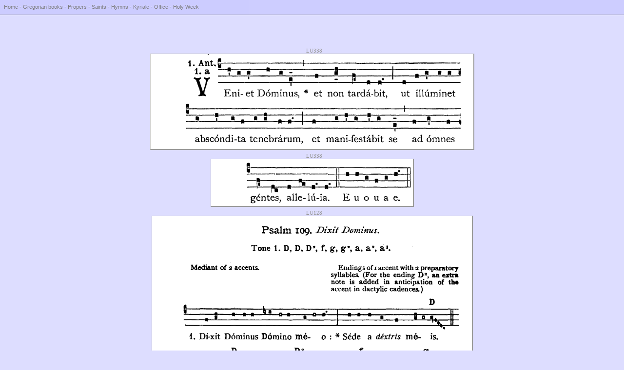

--- FILE ---
content_type: text/html
request_url: http://www.gregorianbooks.com/p.php?p=LU338%7C0%7C340%7C662%7C195,LU338%7C0%7C528%7C414%7C96,LU128%7C0%7C250%7C656%7C777,PS109%7Ct1a,LU338%7C0%7C340%7C662%7C195,LU338%7C0%7C528%7C414%7C96
body_size: 2394
content:
<html>
<head>
<link rel="icon" type="image/png" href="img/ico/z16.png">
<link rel="stylesheet" type="text/css" href="gregorian.css">

<title>LU338</title>
<meta http-equiv="Content-Type" content="text/html;charset=UTF-8">

<style type="text/css" media="screen">
.invisible_when_on_screen {display:none;}
</style>
<style type="text/css" media="print">
body                      {background-color:#FFFFFF}
.invisible_when_printed   {display:none;}/*height:0px;max-height:0px;border:0px;padding:0px;margin:0px;}*/
</style>

<style type="text/css">
body {background:#DDDDFF;font-family:Arial,Verdana,Calibri;}

a       {color:#777777;text-decoration:none;}
a:hover {color:#777777;text-decoration:underline;}


.img0
{
  border-left:  0px solid #CCCCCC;
  border-top:   0px solid #CCCCCC;
  
  border-right: 1px solid #999999;
  border-bottom:1px solid #999999;
}

.img1
{
  border-left:  1px solid #CCCCCC;
  border-top:   1px solid #CCCCCC;
  
  border-right: 2px solid #999999;
  border-bottom:2px solid #999999;
}

.img2
{
  border-left:  1px solid #CCCCCC;
  border-top:   1px solid #CCCCCC;
  
  border-right: 1px solid #999999;
  border-bottom:1px solid #999999;
}

.translation_p
{
  color:#113377;
  background-color:#FFFFFF;
  font-family:Arial,Verdana,Calibri;
  font-size:0.9em;
  text-align:center;
  margin:100px;
}

table.table_mp3_list tr:hover
{
  background:#AAFFAA; 
}

iframe, object
{
  /*border:1px transparent solid;*/
  margin:1px;
}

object#dewplayer-vol
{
  /*background-color:#007700:*/
  /*border-bottom:1px solid #007700;
  border-right: 1px solid #007700;*/
}
</style>

</head>

<body>

<div class="invisible_when_printed">
<div class="top_menu2">
  <a href="home.html">Home</a>
- <a href="gregorian_books.html">Gregorian books</a>
- <a href="propers.html">Propers</a>
- <a href="saints.html">Saints</a>
- <a href="hymns.html">Hymns</a>
- <a href="kyriale.html">Kyriale</a>
- <a href="office.html">Office</a>
- <a href="holy_week.html">Holy Week</a>
<!--- <a href="neumes.html">Neumes</a>-->
</div>
<br><br>
</div>

<div style="text-align:center;">
<br><br><br>
<a href="lib/click.php?img=LU/lu0484.png"><span class="click_slice">&nbsp;&nbsp;&nbsp;</span></a><a href="img/book/LU/lu0484.png"><span class="click_slice">LU338</span></a><br />
<img class="img1" src="img/b/LU/LU338_0_340_662_195.png" width="662" height="195" /><br /><span style="font-size:6px;"><br /></span>
<a href="lib/click.php?img=LU/lu0484.png"><span class="click_slice">&nbsp;&nbsp;&nbsp;</span></a><a href="img/book/LU/lu0484.png"><span class="click_slice">LU338</span></a><br />
<img class="img1" src="img/b/LU/LU338_0_528_414_96.png" width="414" height="96" /><br /><span style="font-size:6px;"><br /></span>
<a href="lib/click.php?img=LU/lu0240.png"><span class="click_slice">&nbsp;&nbsp;&nbsp;</span></a><a href="img/book/LU/lu0240.png"><span class="click_slice">LU128</span></a><br />
<img class="img1" src="img/b/LU/LU128_0_250_656_777.png" width="656" height="777" /><br /><span style="font-size:6px;"><br /></span>
<span style="font-size:6px;"><br /></span>
<table align="center" class="psalm2">
<tr>
<td colspan="2" valign="top" class="m1" style="text-align:left;width:55%">
<div class="psalm2_title_latin">Psalmus 109.<div class="greg1">(1a)</div></div>
</td>
<td colspan="2" valign="top" class="m1" style="text-align:left;width:45%">
<div class="psalm2_title_tr"> Psalm 109.</div>
</td>
</tr>
<tr>
  <td valign="top" class="n_latin">109:1.</td>
  <td valign="top" class="psalm2_latin">
Di<u>xit</u> Dóminus <b>Dó</b>mino <b>me</b>o : <span class="fancy_star">*</span> Sede a <i>dextris</i> <b>me</b>is :
  </td>
  <td valign="top" class="n_tr">1.</td>
  <td valign="top" class="psalm2_tr">
The Lord said to my Lord: <span class="fancy_star">*</span> Sit thou at my right hand:
  </td>
</tr>
<tr>
  <td valign="top" class="n_latin">109:2.</td>
  <td valign="top" class="psalm2_latin">
Donec ponam ini<b>mí</b>cos <b>tu</b>os, <span class="fancy_star">*</span> scabéllum pe<i>dum tu</i><b>ó</b>rum.
  </td>
  <td valign="top" class="n_tr">2.</td>
  <td valign="top" class="psalm2_tr">
Until I make thy enemies <span class="fancy_star">*</span> thy footstool.
  </td>
</tr>
<tr>
  <td valign="top" class="n_latin">109:3.</td>
  <td valign="top" class="psalm2_latin">
Virgam virtútis tuæ emíttet Dómi<b>nus</b> ex <b>Si</b>on : <span class="fancy_star">*</span> domináre in médio inimicó<i>rum tu</i><b>ó</b>rum.
  </td>
  <td valign="top" class="n_tr">3.</td>
  <td valign="top" class="psalm2_tr">
The Lord will send forth the sceptre of thy power out of Sion: <span class="fancy_star">*</span> rule thou in the midst of thy enemies.
  </td>
</tr>
<tr>
  <td valign="top" class="n_latin">109:4.</td>
  <td valign="top" class="psalm2_latin">
Tecum princípium in die virtútis tuæ in splendóri<b>bus</b> sanc<b>tó</b>rum : <span class="fancy_star">*</span> ex útero ante lucíferum <i>génu</i><b>i</b> te.
  </td>
  <td valign="top" class="n_tr">4.</td>
  <td valign="top" class="psalm2_tr">
With thee is the principality in the day of thy strength: in the brightness of the saints: <span class="fancy_star">*</span> from the womb before the day star I begot thee.
  </td>
</tr>
<tr>
  <td valign="top" class="n_latin">109:5.</td>
  <td valign="top" class="psalm2_latin">
Jurávit Dóminus, et non pœni<b>té</b>bit <b>e</b>um : <span class="fancy_star">*</span> Tu es sacérdos in ætérnum secúndum órdi<i>nem Mel</i><b>chí</b>sedech.
  </td>
  <td valign="top" class="n_tr">5.</td>
  <td valign="top" class="psalm2_tr">
The Lord hath sworn, and he will not repent: <span class="fancy_star">*</span> Thou art a priest for ever according to the order of Melchisedech.
  </td>
</tr>
<tr>
  <td valign="top" class="n_latin">109:6.</td>
  <td valign="top" class="psalm2_latin">
Dóminus a <b>dex</b>tris <b>tu</b>is, <span class="fancy_star">*</span> confrégit in die iræ <i>suæ</i> <b>re</b>ges.
  </td>
  <td valign="top" class="n_tr">6.</td>
  <td valign="top" class="psalm2_tr">
The Lord at thy right hand <span class="fancy_star">*</span> hath broken kings in the day of his wrath.
  </td>
</tr>
<tr>
  <td valign="top" class="n_latin">109:7.</td>
  <td valign="top" class="psalm2_latin">
Judicábit in natiónibus, im<b>plé</b>bit ru<b>í</b>nas : <span class="fancy_star">*</span> conquassábit cápita in ter<i>ra mul</i><b>tó</b>rum.
  </td>
  <td valign="top" class="n_tr">7.</td>
  <td valign="top" class="psalm2_tr">
He shall judge among nations, he shall fill ruins: <span class="fancy_star">*</span> he shall crush the heads in the land of many.
  </td>
</tr>
<tr>
  <td valign="top" class="n_latin">109:8.</td>
  <td valign="top" class="psalm2_latin">
De torrénte in <b>vi</b>a <b>bi</b>bet : <span class="fancy_star">*</span> proptérea exal<i>tábit</i> <b>ca</b>put.
  </td>
  <td valign="top" class="n_tr">8.</td>
  <td valign="top" class="psalm2_tr">
He shall drink of the torrent in the way: <span class="fancy_star">*</span> therefore shall he lift up the head.
  </td>
</tr>
<tr>
  <td valign="top" class="n_latin">V.</td>
  <td valign="top" class="psalm2_latin">
Gl&oacute;ria <b>Pa</b>tri, et <b>F&iacute;</b>lio, <span class="fancy_star">*</span> et Spir&iacute;<i>tui</i> <b>San</b>cto.
  </td>
  <td valign="top" class="n_tr">V.</td>
  <td valign="top" class="psalm2_tr">
Glory be to the Father, and to the Son, * and to the Holy Ghost.
  </td>
</tr>
<tr>
  <td valign="top" class="n_latin" style="text-align:right;width:1%;max-width:1%">R.</td>
  <td valign="top" class="psalm2_latin">
Sicut erat in princ&iacute;pio, et <b>nunc</b>, et <b>sem</b>per, <span class="fancy_star">*</span> et in s&#x01FD;cula s&aelig;cu<i>l&oacute;rum</i>. <b>A</b>men.
  </td>
  <td valign="top" class="n_tr" style="text-align:right;width:1%;max-width:1%">R.</td>
  <td valign="top" class="psalm2_tr">
As it was in the beginning, is now, * and ever shall be, world without end. Amen.
  </td>
</tr>
</table>
<span style="font-size:6px;"><br /></span>
<a href="lib/click.php?img=LU/lu0484.png"><span class="click_slice">&nbsp;&nbsp;&nbsp;</span></a><a href="img/book/LU/lu0484.png"><span class="click_slice">LU338</span></a><br />
<img class="img1" src="img/b/LU/LU338_0_340_662_195.png" width="662" height="195" /><br /><span style="font-size:6px;"><br /></span>
<a href="lib/click.php?img=LU/lu0484.png"><span class="click_slice">&nbsp;&nbsp;&nbsp;</span></a><a href="img/book/LU/lu0484.png"><span class="click_slice">LU338</span></a><br />
<img class="img1" src="img/b/LU/LU338_0_528_414_96.png" width="414" height="96" /><br /><span style="font-size:6px;"><br /></span>
</div>


</body>
</html>
